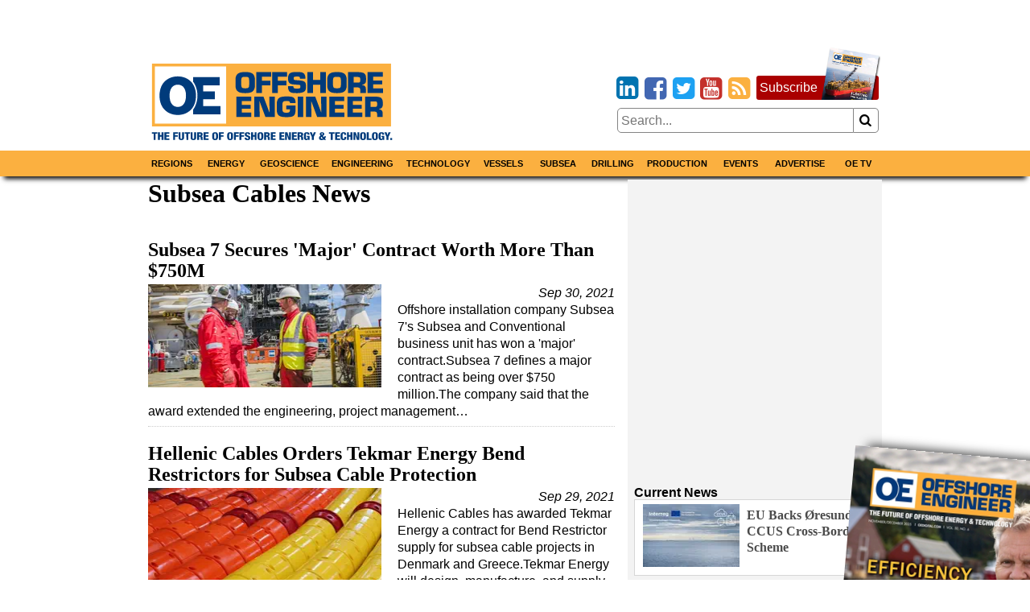

--- FILE ---
content_type: text/html; charset=utf-8
request_url: https://www.oedigital.com/amp/subsea-cables?start=255
body_size: 13847
content:

<!DOCTYPE html>
<html ⚡ lang="en">
<head>

    <meta charset="utf-8" />
<meta name="viewport" content="width=device-width, initial-scale=1.0">
<title>Subsea Cables News</title>
        <meta name="description" content="UK: JDR to Build $176M Subsea Cable Manufacturing Plant, Solstad Offshore Installs Subsea Cable for TetraSpar Floater, Jan De Nul, JDR to Deliver" />


<link rel="apple-touch-icon" sizes="180x180" href="/Content/icons/apple-touch-icon.png">
<link rel="icon" type="image/png" sizes="32x32" href="/Content/icons/favicon-32x32.png">
<link rel="icon" type="image/png" sizes="16x16" href="/Content/icons/favicon-16x16.png">
<link rel="manifest" href="/Content/icons/site.webmanifest">
<link rel="shortcut icon" href="/Content/icons/favicon.ico">
<meta name="apple-mobile-web-app-title" content="Offshore Engineer">
<meta name="application-name" content="Offshore Engineer">
<meta name="msapplication-TileColor" content="#fbb040">
<meta name="msapplication-config" content="/Content/icons/browserconfig.xml">
<meta name="theme-color" content="#fbb040">

<style amp-custom>
    *,*::before,*::after{box-sizing:border-box;}html{-webkit-text-size-adjust:100%;-ms-text-size-adjust:100%;-ms-overflow-style:scrollbar;-webkit-tap-highlight-color:transparent;}article,aside,figcaption,figure,footer,header,hgroup,main,nav,section{display:block;}body{margin:0;color:#000;text-align:left;}[tabindex="-1"]:focus{outline:0 ;}hr{box-sizing:content-box;height:0;overflow:visible;}h1,h2,h3,h4,h5,h6{margin-top:0;margin-bottom:8px;}p{margin-top:0;margin-bottom:8px;}abbr[title],abbr[data-original-title]{text-decoration:underline;text-decoration:underline dotted;cursor:help;border-bottom:0;}address{margin-bottom:1rem;font-style:normal;line-height:inherit;}ol,ul,dl{margin-top:0;margin-bottom:1rem;}ol ol,ul ul,ol ul,ul ol{margin-bottom:0;}dt{font-weight:bold;}dd{margin-bottom:.5rem;margin-left:0;}blockquote{margin:0 0 1rem;}dfn{font-style:italic;}b,strong{font-weight:bolder;}small{font-size:80%;}sub,sup{position:relative;font-size:75%;line-height:0;vertical-align:baseline;}sub{bottom:-.25em;}sup{top:-.5em;}a{color:#000;text-decoration:none;background-color:transparent;-webkit-text-decoration-skip:objects;}a:hover{color:#a00;text-decoration:none;}a:not([href]):not([tabindex]){color:inherit;text-decoration:none;}a:not([href]):not([tabindex]):hover,a:not([href]):not([tabindex]):focus{color:inherit;text-decoration:none;}a:not([href]):not([tabindex]):focus{outline:0;}pre,code,kbd,samp{font-family:monospace;font-size:1em;}pre{margin-top:0;margin-bottom:1rem;overflow:auto;-ms-overflow-style:scrollbar;}figure{margin:0 0 1rem;}img{vertical-align:middle;border-style:none;}svg{overflow:hidden;vertical-align:middle;}table{border-collapse:collapse;}caption{padding-top:8px;padding-bottom:8px;color:#000;text-align:left;caption-side:bottom;}th{text-align:inherit;}label{display:inline-block;margin-bottom:8px;}button{border-radius:0;}button:focus{outline:1px dotted;outline:5px auto -webkit-focus-ring-color;}input,button,select,optgroup,textarea{margin:0;font-family:inherit;font-size:inherit;line-height:inherit;}button,input{overflow:visible;}button,select{text-transform:none;}button,html [type="button"],[type="reset"],[type="submit"]{-webkit-appearance:button;}button::-moz-focus-inner,[type="button"]::-moz-focus-inner,[type="reset"]::-moz-focus-inner,[type="submit"]::-moz-focus-inner{padding:0;border-style:none;}input[type="radio"],input[type="checkbox"]{box-sizing:border-box;padding:0;}input[type="date"],input[type="time"],input[type="datetime-local"],input[type="month"]{-webkit-appearance:listbox;}textarea{overflow:auto;resize:vertical;}fieldset{min-width:0;padding:0;margin:0;border:0;}legend{display:block;width:100%;max-width:100%;padding:0;margin-bottom:.5rem;font-size:1.5rem;line-height:inherit;color:inherit;white-space:normal;}progress{vertical-align:baseline;}[type="number"]::-webkit-inner-spin-button,[type="number"]::-webkit-outer-spin-button{height:auto;}[type="search"]{outline-offset:-2px;-webkit-appearance:none;}[type="search"]::-webkit-search-cancel-button,[type="search"]::-webkit-search-decoration{-webkit-appearance:none;}::-webkit-file-upload-button{font:inherit;-webkit-appearance:button;}output{display:inline-block;}summary{display:list-item;cursor:pointer;}template{display:none;}[hidden]{display:none ;}.pagination{display:flex;justify-content:center;padding-left:0;list-style:none;}.page-link{position:relative;display:block;padding:.5rem .75rem;margin-left:-1px;line-height:1.25;color:#000;background-color:#fff;border:1px solid #808080;}.page-link:hover{z-index:2;color:#a00;text-decoration:none;background-color:#858585;border-color:#808080;}.page-link:focus{z-index:2;outline:0;box-shadow:0 0 0 .2rem rgba(51,51,51,.25);}.page-link:not(:disabled):not(.disabled){cursor:pointer;}.page-item:first-child .page-link{margin-left:0;}.page-item.active .page-link{z-index:1;color:#fff;background-color:#333;border-color:#333;}.page-item.disabled,.page-item.disabled .page-link{color:#737373;pointer-events:none;cursor:not-allowed;background-color:#fff;border-color:#808080;}input#toggle{display:none;}@media screen and (max-width:1010px){.nav::after{content:"";display:table;clear:both;}.hor{transition:all 1s ease;max-height:0;overflow:hidden;}.hor.active{max-height:5000px;}input#toggle:checked~.hor{max-height:5000px;}}.nav{background-color:#fbb040;box-shadow:0 8px 6px -5px #000;}.nav .wrapper{padding:0;}.hor{line-height:100%;}.hor a,.hor span{display:block;padding:8px;}.hor a:hover,.hor span:hover{background-color:#ffa723;color:#a00;}@media screen and (min-width:1010px){.hor ul,.hor li{margin:0;padding:0;list-style:none;}.hor a,.hor span{font-size:11px;display:block;padding:8px;background-color:#666;font-weight:bold;text-transform:uppercase;color:#fff;}.hor a:hover,.hor span:hover{background-color:#393939;color:#fff;}.hor>ul{display:flex;position:relative;}.hor>ul>li{width:50%;}.hor>ul>li>a,.hor>ul>li>span{background-color:#fbb040;color:#000;border:0;text-align:center;}.hor>ul>li>a:hover,.hor>ul>li>span:hover{background-color:#ffa723;color:#a00;}.hor>ul>li>span{background-color:#ffa723;}.hor>ul ul{display:none;max-width:200px;z-index:1000;}.hor>ul ul li{border:#393939 solid 1px;border-width:0 1px 1px 1px;}.hor>ul ul li:last-of-type{border-radius:0 0 5px 5px;}.hor>ul>li:hover>ul{display:flex;flex-direction:column;position:absolute;}}.humburger{float:right;cursor:pointer;border:0;font-weight:normal;background:transparent;padding-left:3.4rem;height:2.4rem;line-height:2.4rem;position:relative;}.humburger::after,.humburger::before{transition:all .5s ease;position:absolute;content:"";border:.25rem solid #000;width:2.4rem;left:.5rem;}.humburger::after{top:.5rem;border-width:.25rem 0;height:.825rem;}.humburger::before{bottom:.5rem;border-width:0 0 .25rem 0;}.humburger.active::after,input#toggle:checked~.mini-header .humburger::after{top:1.075rem;border-width:.25rem 0 0 0;height:0;transform:rotate(-45deg);}.humburger.active::before,input#toggle:checked~.mini-header .humburger::before{bottom:1.075rem;border-width:0 0 .25rem 0;transform:rotate(45deg);}.right .snippet-flex{background:#fff;}.right .snippet-flex .txt h3{font-size:12pt;line-height:15pt;color:#4b4b4b;}.right .snippet-flex:hover .txt h3{color:#000;}.events .snippet-flex,.events .snippet-flex+.snippet-flex{margin:4px;background:#fff;align-items:center;}.no-borders .snippet-flex{border:0;padding:0;}.no-borders .snippet-flex:hover{border:0;}.snippet-flex{display:flex;flex-flow:row wrap;align-items:stretch;padding:5px;border:1px solid #d6d6d6;}.snippet-flex:hover{border:1px solid #a00;}.snippet-flex .txt{flex:15 15 auto;order:10;width:calc(-110%);min-width:100px;margin:4px;}.snippet-flex .txt h2,.snippet-flex .txt h3,.snippet-flex .txt h4{margin:0;}.snippet-flex .txt p{margin-top:4px;}.snippet-flex .img{flex:1 0 auto;order:0;text-align:center;}.snippet-flex .img img{vertical-align:middle;}.snippet-flex+.snippet-flex{margin-top:10px;}.snippet-box+.snippet-box{margin-top:4px;}.snippet-box{display:block;width:100%;background-repeat:no-repeat;background-position:center;background-size:cover;background-color:#000;color:#fff;position:relative;}.snippet-box .txt{position:absolute;padding:4px;bottom:0;left:0;right:0;background:rgba(0,0,0,.4);}.snippet-box .txt h2,.snippet-box .txt h3,.snippet-box .txt h4{margin:0;}.mh250{min-height:256px;}.bbc-flex{display:flex;flex-wrap:wrap;}.bbc-snippet.b300x250{background-color:transparent;padding-bottom:0;}.bbc-snippet.b300x250 img{border:#ccc solid 5px;}.bbc-snippet{margin:4px;margin-bottom:16px;position:relative;border-top:#737373 solid 1px;}.bbc-snippet.cat{padding-bottom:2em;}.bbc-snippet h2{font-size:20px;line-height:22px;}.bbc-snippet p{display:none;}.bbc-snippet img{transition:all 1s ease;width:100%;height:auto;}.bbc-snippet:hover{border-top-color:#a00;}.bbc-snippet:hover .txt a{transition:all 1s ease;color:#a00;}.bbc-snippet:hover img{filter:brightness(110%) contrast(130%);}.bbc-snippet .txt{margin-top:4px;}.bbc-snippet h3{margin:0;}.bbc-snippet .cat-link{position:absolute;bottom:.5em;right:0;left:0;border-left:#fbb040 solid 5px;padding-left:4px;}.position-relative{position:relative;}.txt .visits{position:absolute;bottom:-9px;right:0;color:#797979;}.red-links{padding:10px 0;text-align:right;}.red-links a{color:#a00;display:inline-block;margin-right:10px;}.red-links a:hover{text-decoration:underline;}@font-face{font-family:'fontello';font-display:swap;src:url("/Content/font/fontello.eot?2335296");src:url("/Content/font/fontello.eot?2335296#iefix") format("embedded-opentype"),url("/Content/font/fontello.woff2?2335296") format("woff2"),url("/Content/font/fontello.woff?2335296") format("woff"),url("/Content/font/fontello.ttf?2335296") format("truetype"),url("/Content/font/fontello.svg?2335296#fontello") format("svg");font-weight:normal;font-style:normal;}@media screen and (-webkit-min-device-pixel-ratio:0){@font-face{font-family:'fontello';src:url("/Content/font/fontello.svg?2335296#fontello") format("svg");}}[class^="icon-"]:before,[class*=" icon-"]:before{font-family:"fontello";font-style:normal;font-weight:normal;speak:none;display:inline-block;text-decoration:inherit;width:1em;margin-right:.2em;text-align:center;font-variant:normal;text-transform:none;line-height:1em;margin-left:.2em;}.icon-search:before{content:'';}.icon-newspaper:before{content:'';}.icon-arrows-cw:before{content:'';}.icon-calendar:before,.fa-calendar:before,.fa-calendar-o:before{content:'';}.icon-link-ext:before,.fa-external-link:before{content:'';}.icon-bookmark-empty:before,.fa-bookmark:before{content:'';}.icon-building:before,.fa-building:before,.fa-building-o:before{content:'';}.icon-rss-squared:before{content:'';}.icon-youtube-squared:before{content:'';}.icon-twitter-squared:before{content:'';}.icon-facebook-squared:before{content:'';}.icon-linkedin-squared:before{content:'';}.icon-x-squared:before{content:url(/Content/icons/x-svg.svg);width:10px;height:10px;}body,html{font-family:Helvetica,"Helvetica Neue",Arial,sans-serif,Gotham;font-size:12pt;font-weight:normal;line-height:16pt;}h1,h2,h3,h4,h5{line-height:110%;}[property='articleBody']{font-size:14pt;line-height:19pt;}span[itemprop="author"],.person .fn,h1,h2,h3,h4,h5{font-family:"Times New Roman","Helvetica Neue",Helvetica,serif;}.socials{margin-bottom:8px;text-align:right;font-size:2rem;display:inline-block;}.socials [class^="icon-"]:before,.socials [class*=" icon-"]:before{margin:0 -.1em;padding:0;}.icon-twitter-squared:before{color:#1da1f2;}.icon-facebook-squared:before{color:#4267b2;}.icon-linkedin-squared:before{color:#0073b0;}.icon-rss-squared:before{color:#fbb040;}.icon-youtube-squared:before{color:#c4302b;}.icon:before,.fa-calendar:before,.fa-calendar-o:before,.fa-building:before,.fa-building-o:before,.fa-bookmark:before,.fa-external-link:before,[class^="icon-"]:before,[class*=" icon-"]:before{font-family:"fontello";font-style:normal;font-weight:normal;speak:none;display:inline-block;text-decoration:inherit;width:1em;margin-right:.2em;text-align:center;font-variant:normal;text-transform:none;line-height:1em;margin-left:.2em;}[itemprop="author"] img,.author-panel img{border-radius:50%;float:left;margin-right:8px;}[itemprop="author"] h4,.author-panel h4{margin:0;}[itemprop="author"] p,.author-panel p{font-style:italic;}h1~[itemprop="author"]{margin:16px 0 16px 40px;padding-left:8px;border-left:solid 5px #fbb040;}h1~[itemprop="author"] a{color:#4a4a4a;}h1~[itemprop="author"] a:hover{color:#a00;}span[itemprop="author"]{font-style:normal;font-weight:bold;}span[itemprop="author"]:after{content:" •";}.authors h1{margin-bottom:16px;}.authors [itemprop="author"]{margin-top:16px;border-bottom:1px dotted #858585;}.author-panel{padding:4px;border:1px dotted #858585;background-color:#ededed;overflow:hidden;}.author-panel h1{margin-bottom:0;}.fr-img-caption img,.fr-fic img{display:block;width:100%;margin:16px 0;}.fr-img-caption .fr-inner,.fr-fic .fr-inner{display:block;font-size:80%;line-height:120%;margin-top:-8px;margin-bottom:16px;}.fr-img-caption .fr-inner br,.fr-fic .fr-inner br{display:none;}.images-wrapper{float:none;width:100%;margin-bottom:8px;}.images-wrapper .thumbs{display:flex;flex-wrap:wrap;justify-content:center;margin-bottom:8px;}.images-wrapper .thumbs button{margin:4px;}.images-wrapper .thumbs button.active{border-color:#a00;}.images-wrapper .images{position:relative;width:100%;border:#ddd solid 1px;}.images-wrapper .images .image{z-index:1;opacity:0;}.images-wrapper .images .image.active{z-index:2;opacity:1;}.images-wrapper .images .image img{display:block;margin:0 auto;}.images-wrapper .images .image .caption{background:rgba(255,255,255,.7);color:#000;padding:4px;font-size:80%;line-height:120%;font-style:italic;}.images-wrapper.single .images .image img{width:100%;}@media screen and (min-width:650px){.images-wrapper.many .images{height:430px;}}@media screen and (max-width:650px){.images-wrapper.many .images{height:430px;}}@media screen and (max-width:630px){.images-wrapper.many .images{height:417px;}}@media screen and (max-width:610px){.images-wrapper.many .images{height:404px;}}@media screen and (max-width:590px){.images-wrapper.many .images{height:391px;}}@media screen and (max-width:570px){.images-wrapper.many .images{height:378px;}}@media screen and (max-width:550px){.images-wrapper.many .images{height:365px;}}@media screen and (max-width:530px){.images-wrapper.many .images{height:352px;}}@media screen and (max-width:510px){.images-wrapper.many .images{height:339px;}}@media screen and (max-width:490px){.images-wrapper.many .images{height:326px;}}@media screen and (max-width:470px){.images-wrapper.many .images{height:313px;}}@media screen and (max-width:450px){.images-wrapper.many .images{height:300px;}}@media screen and (max-width:430px){.images-wrapper.many .images{height:287px;}}@media screen and (max-width:410px){.images-wrapper.many .images{height:274px;}}@media screen and (max-width:390px){.images-wrapper.many .images{height:261px;}}@media screen and (max-width:370px){.images-wrapper.many .images{height:248px;}}@media screen and (max-width:350px){.images-wrapper.many .images{height:235px;}}@media screen and (max-width:330px){.images-wrapper.many .images{height:222px;}}@media screen and (max-width:310px){.images-wrapper.many .images{height:209px;}}@media screen and (max-width:290px){.images-wrapper.many .images{height:196px;}}@media screen and (max-width:270px){.images-wrapper.many .images{height:183px;}}@media screen and (max-width:250px){.images-wrapper.many .images{height:170px;}}.images-wrapper.many .images .image{transition:all 1s ease;position:absolute;top:0;bottom:0;left:0;right:0;}.images-wrapper.many .images .image .caption{position:absolute;bottom:0;left:0;right:0;}.calendar-sub-date{font-size:120%;text-align:right;color:#003b7b;}.nwm-event{margin:8px 0 16px 0;border-bottom:1px dotted #858585;padding-bottom:8px;}.nwm-event .links{margin-top:4px;text-align:center;}.nwm-event .links a{padding-left:8px;}.nwm-event .info{display:flex;font-style:italic;margin:8px 0;}.nwm-event .info .date,.nwm-event .info .location{flex:1 1;}.nwm-event img{float:left;margin-right:8px;}.person{margin-bottom:8px;border:1px dotted #858585;padding:8px;}.person img{float:left;margin-right:8px;}.person .contact-item{display:block;}.person .fn{font-size:150%;font-weight:bold;}.issue-wrapper+hr{display:none;}.issue-wrapper{border-bottom:1px dotted #858585;margin-bottom:10px;padding:0 0 5px 120px;overflow:hidden;font-size:80%;}.issue-wrapper *{-webkit-box-sizing:border-box;-moz-box-sizing:border-box;box-sizing:border-box;}.issue-wrapper *:before{-webkit-box-sizing:border-box;-moz-box-sizing:border-box;box-sizing:border-box;}.issue-wrapper *:after{-webkit-box-sizing:border-box;-moz-box-sizing:border-box;box-sizing:border-box;}.issue-wrapper h2{margin:0;color:#005c94;}.issue-wrapper h3{border:0;}.issue-wrapper .label{color:#005c94;font-weight:bold;}.issue-wrapper .label:after{content:":";}.issue-wrapper .issue-name{display:inline-block;float:left;color:#fff;background-color:#005c94;text-align:center;margin-left:-120px;padding:5px 7px;max-width:100px;}.issue-wrapper .issue-name a{color:#fff;}.issue-wrapper .issue-name a:hover{color:#fff;}.issue-wrapper .issue-name span{display:block;padding:5px;font-family:"Arial Narrow",sans-serif;font-weight:bold;background-color:#eee;color:#005c94;text-transform:uppercase;}.issue-wrapper .adclose{padding:2px;background-color:#eee;color:#808080;}@media print{.wrapper .header .logo{max-width:25%;}.images{max-width:50%;float:left;margin-right:1%;}.nav,.right,.aside,[class*="addthis"],.wrapper .header .fixed,footer .flex-row,#dev-refresh{display:none;}}.sharethis-inline-share-buttons{margin-top:5px;}.magazine-bn{position:fixed;bottom:0;right:0;overflow:hidden;width:300px;height:300px;}.magazine-bn a{border:0;}.magazine-bn img{max-width:200px;height:auto;transition:all .5s ease;transform:rotate(5deg) translate(78px,139px);box-shadow:9px -9px 13px -7px rgba(0,0,0,.75);}.magazine-bn a:hover img{transform:rotate(7deg) translate(74px,102px);}@media only screen and (max-width:768px){.magazine-bn{display:none;}}.sponsored-sub{background:#ffd391;display:inline-block;padding:1px 3px;color:#bd0102;text-transform:uppercase;font-weight:bold;font-size:8pt;}.ga-frow{display:flex;align-items:center;margin-bottom:20px;}.ga-views-iframe{padding:0 5px 0 0;border:#000 solid 1px;border-width:0 1px 0 0;height:50px;width:100px;flex:1 1 100px;}[property="articleBody"] a,.magazine-issue a{color:#a00;text-decoration:underline;}[property="articleBody"] a:hover,.magazine-issue a:hover{text-decoration:none;}.cover-with-links{text-align:center;}.cover-with-links img{display:block;margin:0 auto;}.cover-with-links a{display:inline-block;margin:4px;padding:8px;background:#a00;border-radius:3px;color:#fff;}.magazine-issue{position:relative;margin:8px 0;padding:8px;border:#fbb040 solid 1px;overflow:hidden;}.magazine-issue h3{margin:10px 0 20px 0;}.magazine-issue .img{float:left;margin:0 8px 0 0;}.magazine-issue .btn{display:inline-block;padding:5px;border:#ddd solid 1px;border-radius:5px;margin:2.5px 0;text-decoration:none;color:#000;}.magazine-issue .btn:hover{border-color:#a00;color:#a00;}.magazine-issue .bottom{position:absolute;bottom:8px;right:8px;}.right>a{display:flex;align-items:center;justify-content:center;}.wrapper.inner{display:flex;}.wrapper.inner .right{padding:4px;background:#f3f3f3;margin:0 auto;}.wrapper.inner .right>div{margin:8px 4px;}.wrapper.inner .right>div:first-of-type{margin-top:0;}@media screen and (min-width:1010px){.wrapper.inner .article-wrapper{padding-right:16px;flex:1 1;}}.wrapper.inner .article{padding:8px;}@media screen and (max-width:1010px){.wrapper.inner{flex-direction:column;}.wrapper.inner .article-wrapper{flex:1 1 auto;}.wrapper.inner .right{flex:1 1 auto;display:flex;flex-wrap:wrap;}.wrapper.inner .right>*{flex:1 1 300px;}.wrapper.inner .right>div:first-of-type{margin-top:8px;}}@media screen and (min-width:1010px){.wrapper.inner{flex-direction:row;}.wrapper.inner .right{flex:0 0 310px;}}.top-banner{text-align:center;max-width:728px;max-height:90px;overflow:hidden;margin:0 auto;}.top-banner img{display:block;margin:4px auto 0 auto;}@media screen and (max-width:1010px){.top-banner img{margin:4px auto;}}@media screen and (min-width:1010px){.mini-header{display:none;}.header{display:flex;margin:0 -8px;align-items:center;padding:4px 12px;}}@media screen and (min-width:1010px) and (max-width:1000px){.header{flex-direction:column;}}@media screen and (min-width:1010px){.header>*{width:100%;}.header .logo,.header .fixed{flex:1 1 350px;}.header .date{flex:10 10 auto;text-align:center;}.header .magazine{flex:1 1 350px;}.header .flexible{flex:100 100 auto;padding:8px;}}@media screen and (max-width:1010px){.mini-header{display:flex;align-items:center;justify-content:space-between;padding:0 12px;font-size:11pt;font-weight:bold;text-transform:uppercase;}.mini-header .logo{flex:0 0 55px;padding:4px;padding-left:0;}.desktop{display:none;}.header{display:none;}}body,html{border:0;padding:0;}#dev-refresh{position:fixed;right:10px;top:30%;border-radius:50%;width:50px;height:50px;opacity:.3;}#dev-refresh:hover{opacity:1;color:#a00;border-color:#a00;}img{max-width:100%;height:auto;}iframe{max-width:100%;}h1.category,.advertize h1{font-family:Helvetica,"Helvetica Neue",Arial,sans-serif,Gotham;color:#003b7b;margin-bottom:16px;padding-right:1.2em;}h1.category>.icon-rss-squared,.advertize h1>.icon-rss-squared{float:right;margin-right:-1.2em;}.b300x250 img{display:block;margin:0 auto;}button{cursor:pointer;background:#fff;border:#858585 solid 1px;}input{border:#858585 solid 1px;}body{position:relative;background:#fff;}.wide .wrapper{max-width:1320px;}.narrow .wrapper{max-width:920px;}.wrapper{margin:0 auto;padding:4px;}.wrapper.main{background:#fff;margin-top:10px;}.categories a{display:inline-block;padding:4px;border:#ddd solid 1px;border-radius:4px;margin:2px 0;}.categories a:hover{border-color:#a00;}.meta{font-style:italic;text-align:right;}.right .subtitle{font-family:Helvetica,"Helvetica Neue",Arial,sans-serif,Gotham;font-size:12pt;margin:8px 0 0 0;}.snippet{display:block;margin:10px 0 20px 0;border-bottom:1px dotted #ccc;}.snippet::after{content:"";clear:both;display:table;}.snippet img,.snippet .img{float:left;margin-right:10px;}.snippet h1,.snippet h2,.snippet h3{margin-bottom:4px;}.btn1,.btn1:hover{border:0;margin:0;padding:0 10px 0 10px;position:relative;display:inline-block;border-radius:5px;-webkit-border-radius:5px;-moz-border-radius:5px;height:28px;line-height:28px;font-size:14px;font-weight:bold;color:#000;text-align:center;text-transform:uppercase;text-decoration:none;cursor:pointer;}.btn-red,.btn-red:hover{color:#fff;border-top:1px solid #444;box-shadow:0 1px 0 0 rgba(255,255,255,.4) inset;text-shadow:0 -1px 0 rgba(0,0,0,.4);background:#880201;background:-moz-linear-gradient(top,#880201 1%,#bd0102 100%);background:-webkit-gradient(linear,left top,left bottom,color-stop(1%,#880201),color-stop(100%,#bd0102));background:-webkit-linear-gradient(top,#880201 1%,#bd0102 100%);background:-o-linear-gradient(top,#880201 1%,#bd0102 100%);background:-ms-linear-gradient(top,#880201 1%,#bd0102 100%);background:linear-gradient(to bottom,#880201 1%,#bd0102 100%);filter:progid:DXImageTransform.Microsoft.gradient(startColorstr='#880201',endColorstr='#bd0102',GradientType=0);}.btn-red:hover{color:#000;}.article-wrapper .search-responsive{margin-bottom:50px;}.search-responsive form{margin:0;padding:0;width:100%;display:flex;align-items:center;}.search-responsive form input,.search-responsive form button{padding:4px;}.search-responsive form button{flex:0 0 30px;border-left:0;border-radius:0 5px 5px 0;}.search-responsive form input{flex:100 100 auto;border-radius:5px 0 0 5px;}.main .search-responsive form input,.main .search-responsive form button{padding:8px;}.main .search-responsive form button{flex:0 0 50px;border-left:0;border-radius:0 5px 5px 0;}.main .search-responsive form input{flex:100 100 auto;border-radius:5px 0 0 5px;}footer{border-top:#d7d7d7 solid 4px;background-color:#3f4345;color:#fff;}footer a{color:#fff;display:block;padding:11px 5px;}footer a:hover{color:#d7d7d7;}.copyright{text-align:left;font-size:10pt;color:#ddd;border-top:#4a4e50 solid 1px;}.clearfix:before,.nwm-event:before,.nwm-event .display-field:before,.person:before,.top-banner:before,.clearfix:after,.nwm-event:after,.nwm-event .display-field:after,.person:after,.top-banner:after{content:"";display:table;clear:both;height:0;width:100%;line-height:0;}footer .flex-row>div{flex:1 1 200px;}.flex-row{display:flex;flex-wrap:wrap;}.flex-row>*{flex:1 1 308px;padding:4px;}.flex-row>.flex-row{padding:0;}@media screen and (max-width:1000px){.flex-row.column-at-1200{flex-direction:column;}.flex-row.column-at-1200>.flex-row{flex:1 1 auto;}.flex-row.column-at-1200 .flexible{flex:100 1 50%;}}@media screen and (min-width:700px) and (max-width:1000px){.flex-row .slide-show{min-height:500px;}}@media screen and (max-width:700px){.flex-row .slide-show{min-height:350px;}}.flexible.h250{height:250px;overflow:hidden;position:relative;}.flexible.h500{height:515px;overflow:hidden;position:relative;min-width:250px;}.b300x250{flex:1 0 280px;background-color:#ccc;}.b300x250 a{display:block;}.b300x250 a+a{margin-top:4px;}.b300x250 img{display:block;margin:0 auto;}.slide-show{overflow:hidden;}.slide-show img{width:100%;}.right .module{padding:4px;margin-top:8px;background:#fff;border:1px solid #e1e1e1;}.right .module .snippet-flex{margin-bottom:4px;}@media screen and (max-width:1000px){.module{flex:1 1 50%;}}@media screen and (max-width:580px){.module{flex:1 1 100%;}}.module .title{display:block;background:#fbb040;font-family:Helvetica,"Helvetica Neue",Arial,sans-serif,Gotham;margin-bottom:0;line-height:140%;font-size:11px;padding:4px 8px;font-weight:bold;text-transform:uppercase;}.module .rss-item{display:block;text-align:center;}.module .rss-item img{display:block;margin:4px auto;}.module .rss-item h2{font-family:Helvetica,"Helvetica Neue",Arial,sans-serif,Gotham;font-size:1.2rem;}.module .rss-item h2,.module .rss-item p{margin:0;}.module .snippet-flex{margin-top:4px;}.magazine-subscription{padding:4px;background-color:#ffcc7f;border:#a00 solid 1px;border-radius:3px;margin:8px 4px;}.magazine-subscription h3{color:#a00;}.magazine-subscription button{background:#a00;color:#fff;}.magazine-subscription input,.magazine-subscription button{border-color:#a00;}.mb{margin-top:8px;text-align:center;}.mb img{display:block;margin:0 auto;}.btn.magazine-subscription{background-color:#a00;position:relative;display:inline-block;padding-right:76px;margin:0 0 10px 0;border-width:0;color:#fff;}.btn.magazine-subscription:hover{color:#fff;}.btn.magazine-subscription .cover{max-width:76px;position:absolute;bottom:0;right:-5px;}.flex-row-small{display:flex;}.flex-row-small .btn,.flex-row-small .socials{flex:0 0 auto;}.spacer{flex:1 1 auto;}table{border:none;border-collapse:collapse;empty-cells:show;max-width:100%;font-size:80%;line-height:120%;}table.fr-dashed-borders td,table.fr-dashed-borders th{border-style:dashed;}table.fr-alternate-rows tbody tr:nth-child(2n){background:#f5f5f5;}table td,table th{border:1px solid #ddd;}table td:empty,table th:empty{height:20px;}table td.fr-highlighted,table th.fr-highlighted{border:1px double #f00;}table td.fr-thick,table th.fr-thick{border-width:2px;}table th{background:#e6e6e6;}time{white-space:nowrap;}.emag-wrapper{margin-top:10px;}.emag-wrapper .e-logo{display:flex;padding-bottom:10px;justify-content:center;align-items:center;}.emag-wrapper .e-logo .pic{flex:0 0 60px;padding-right:10px;}.emag-wrapper .e-logo .pic svg{max-width:100%;}.emag-wrapper .e-logo .txt{flex:1 1 auto;background-color:#fbb040;color:#003b7b;font-weight:bold;font-size:14px;padding:3px;}.emag-wrapper .title{margin:0 0 5px 0;}.emag-wrapper img{max-width:100%;display:block;margin:0 auto;}.emag-wrapper .emag-contents{display:block;padding:140px 5px 5px 5px;margin:0;background-position:center;background-size:cover;border-bottom:#a00 solid 2px;}.emag-wrapper h3{margin:-5px;padding:5px;background-color:#ffffffaa;}#access-form label{font-weight:bold;margin:20px 0 5px 0;}#access-form input.text-box{display:block;width:100%;padding:8px 0;border-radius:5px;}#access-form span.text-danger{display:block;color:#a00;}#access-form .btn{display:inline-block;cursor:pointer;border-radius:5px;background-color:#a00;color:#fff;padding:10px 20px;margin-bottom:20px;}#access-form .input-validation-error{border-color:#a00;}
    
</style>

<link rel="preload" as="script" href="https://cdn.ampproject.org/v0.js">
<link rel="preload" as="script" href="https://cdn.ampproject.org/v0/amp-ad-0.1.js">
<link rel="preload" as="script" href="https://cdn.ampproject.org/v0/amp-mustache-0.2.js">
<link rel="preload" as="script" href="https://cdn.ampproject.org/v0/amp-form-0.1.js">
<link rel="preload" as="script" href="https://cdn.ampproject.org/v0/amp-analytics-0.1.js">

<meta name="amp-experiments-opt-in" content="">
<script async src="https://cdn.ampproject.org/v0.js"></script>
<script async custom-element="amp-ad" src="https://cdn.ampproject.org/v0/amp-ad-0.1.js"></script>
<script async custom-template="amp-mustache" src="https://cdn.ampproject.org/v0/amp-mustache-0.2.js"></script>
<script async custom-element="amp-form" src="https://cdn.ampproject.org/v0/amp-form-0.1.js"></script>

<script async custom-element="amp-analytics" src="https://cdn.ampproject.org/v0/amp-analytics-0.1.js"></script>

<link rel="preconnect dns-prefetch" href="https://img.marinelink.com/">

<style amp-boilerplate>
    body {
        -webkit-animation: -amp-start 8s steps(1,end) 0s 1 normal both;
        -moz-animation: -amp-start 8s steps(1,end) 0s 1 normal both;
        -ms-animation: -amp-start 8s steps(1,end) 0s 1 normal both;
        animation: -amp-start 8s steps(1,end) 0s 1 normal both
    }

    @-webkit-keyframes -amp-start {
        from {
            visibility: hidden
        }

        to {
            visibility: visible
        }
    }

    @-moz-keyframes -amp-start {
        from {
            visibility: hidden
        }

        to {
            visibility: visible
        }
    }

    @-ms-keyframes -amp-start {
        from {
            visibility: hidden
        }

        to {
            visibility: visible
        }
    }

    @-o-keyframes -amp-start {
        from {
            visibility: hidden
        }

        to {
            visibility: visible
        }
    }

    @keyframes -amp-start {
        from {
            visibility: hidden
        }

        to {
            visibility: visible
        }
    }
</style><noscript>
    <style amp-boilerplate>
        body {
            -webkit-animation: none;
            -moz-animation: none;
            -ms-animation: none;
            animation: none
        }
    </style>
</noscript>



<script src="https://cdn.broadstreetads.com/init-2.min.js"></script>
<script>broadstreet.loadNetworkJS(8585)</script>

    
    <link rel="alternate" type="application/rss+xml" title="Subsea Cables News" href="http://www.oedigital.com/subsea-cables?format=feed">
    

            <link href='https://www.oedigital.com/subsea-cables?start=255' rel='canonical' />




    
    

    <!-- Html.RenderAmpScripts() -->
    
    <!-- /Html.RenderAmpScripts() -->

</head>
<body class="narrow is-amp">
    







<div style="text-align: center">
    <amp-ad width="400"
            height="66"
            type="broadstreetads"
            data-network="8585"
            data-zone="156620">
    </amp-ad>
</div>



<div class="wrapper desktop">

    <div class="header">
        <div class="logo">
            <a href="/">
                
                <amp-img src="/Content/logo.svg" alt="logo" width="300" height="95">              </amp-img>
            </a>
        </div>
        <div class="date">
        </div>
        <div class="fixed">
            <div class="flex-row-small">
                <div class="socials">
                    <a target="_blank" class="icon-linkedin-squared" href="https://www.linkedin.com/company/offshore-engineer/"></a>
                    <a target="_blank" class="icon-facebook-squared" href="https://www.facebook.com/pages/Offshore-Engineer-Magazine/108429650975"></a>
                    <a target="_blank" class="icon-twitter-squared" href="https://twitter.com/OEdigital"></a>
                    <a target="_blank" class="icon-youtube-squared" href="https://www.youtube.com/channel/UCwBXCAFcUzC4C84HBsndIPA"></a>
                    <a target="_blank" class="icon-rss-squared" rel="alternate" href="http://www.oedigital.com/news/latest?format=feed"></a>
                </div>

                <span class="spacer"></span>

                <a href="https://subscribe.oedigital.com/Subscribe/OESubscribtion2018"
                   class="btn magazine-subscription">
                    <amp-img width="76px" height="68px" class="cover" src="/Content/cover-rotated-right-shaddow.png" alt="Offshore Enginer Magazine"></amp-img>
                    Subscribe
                </a>
            </div>
            


<div class="search-responsive">
<form action="/news/search" method="get" target="_top">        <input type="text" name="search" placeholder="Search..." />
        <button type="submit"><span class="icon-search"></span></button>
</form></div>

        </div>
        
    </div>
</div>
<div>

    

<div class="nav">
    <div class="wrapper">
        <input type="checkbox" id="toggle">
        <div class="mini-header">
            <div class="logo">
                <a href="/">
                    

    <amp-img src="/Content/logo-small.svg"
             width="50"
             height="32"
             alt="Offshore Engineering"></amp-img>

                </a>
            </div>

            <a href="/news/search"><span class="icon-search"></span>Search</a>
            <a href="https://subscribe.oedigital.com/Subscribe/OESubscribtion2018"><span class="icon-newspaper"></span> Subscribe</a>

            <label  class="humburger" for="toggle">Menu</label>
        </div>
        <nav class="hor">
            


<ul>
    <li>
            <a href="/amp/regions">Regions</a>
        


<ul>
    <li>
            <a href="/amp/regions/north-america">North America</a>
            </li>        
    <li>
            <a href="/amp/regions/south-america">South America</a>
            </li>        
    <li>
            <a href="/amp/regions/europe">Europe</a>
            </li>        
    <li>
            <a href="/amp/regions/africa">Africa</a>
            </li>        
    <li>
            <a href="/amp/regions/middle-east">Middle East</a>
            </li>        
    <li>
            <a href="/amp/regions/asia">Asia</a>
            </li>        
    <li>
            <a href="/amp/regions/australia-nz">Australia/NZ</a>
            </li>        
</ul>
    </li>        
    <li>
            <a href="/amp/energy">Energy</a>
        


<ul>
    <li>
            <a href="/amp/energy/natural-gas">Natural Gas</a>
            </li>        
    <li>
            <a href="/amp/energy/shale">Shale</a>
            </li>        
    <li>
            <a href="/amp/energy/lng">LNG</a>
            </li>        
    <li>
            <a href="/amp/energy/renewables">Renewables</a>
            </li>        
    <li>
            <a href="/amp/energy/regulations">Regulations</a>
            </li>        
</ul>
    </li>        
    <li>
            <a href="/amp/geoscience">Geoscience</a>
            </li>        
    <li>
            <a href="/amp/engineering">Engineering</a>
        


<ul>
    <li>
            <a href="/amp/engineering/inspection-repair-maintenance">Inspection &amp; Repair &amp; Maintenance</a>
            </li>        
</ul>
    </li>        
    <li>
            <a href="/amp/technology">Technology</a>
        


<ul>
    <li>
            <a href="/amp/technology/hardware">Hardware</a>
            </li>        
    <li>
            <a href="/amp/technology/software">Software</a>
            </li>        
    <li>
            <a href="/amp/technology/safety-security">Safety &amp; Security</a>
            </li>        
</ul>
    </li>        
    <li>
            <a href="/amp/vessels">Vessels</a>
        


<ul>
    <li>
            <a href="/amp/vessels/flng">FLNG</a>
            </li>        
    <li>
            <a href="/amp/vessels/floating-production">Floating Production</a>
            </li>        
    <li>
            <a href="/amp/vessels/support-vessel">Support Vessel</a>
            </li>        
    <li>
            <a href="/amp/vessels/construction-vessel">Construction Vessel</a>
            </li>        
    <li>
            <a href="/amp/vessels/rov-dive-support">ROV &amp; Dive Support</a>
            </li>        
</ul>
    </li>        
    <li>
            <a href="/amp/subsea">Subsea</a>
        


<ul>
    <li>
            <a href="/amp/subsea/deepwater">Deepwater</a>
            </li>        
    <li>
            <a href="/amp/subsea/shallow-water">Shallow Water</a>
            </li>        
</ul>
    </li>        
    <li>
            <a href="/amp/drilling">Drilling</a>
        


<ul>
    <li>
            <a href="/amp/drilling/rigs">Rigs</a>
            </li>        
    <li>
            <a href="/amp/drilling/decommissioning">Decommissioning</a>
            </li>        
    <li>
            <a href="/amp/drilling/drilling-hardware">Drilling Hardware</a>
            </li>        
</ul>
    </li>        
    <li>
            <a href="/amp/production">Production</a>
        


<ul>
    <li>
            <a href="/amp/production/well-operations">Well Operations</a>
            </li>        
    <li>
            <a href="/amp/production/workover">Workover</a>
            </li>        
    <li>
            <a href="/amp/production/fpso">FPSO</a>
            </li>        
</ul>
    </li>        
    <li>
            <a href="/amp/events">Events</a>
            </li>        
    <li>
            <a href="/amp/advertise">Advertise</a>
            </li>        
    <li>
            <a href="/amp/t/video">OE TV</a>
            </li>        
</ul>

        </nav>
    </div>
</div>

  
</div>  
    <div class="wrapper inner">
        <div class="article-wrapper">




<div>

    <h1>Subsea Cables News</h1>

    <br />



 
<a class="snippet" href="/amp/news/490971-subsea-7-secures-major-contract-worth-more-than-750m">
    <h2>Subsea 7 Secures &#39;Major&#39; Contract Worth More Than $750M</h2>

            <div class="img">
                

    <amp-img src=https://images.oedigital.com/images/maritime/w300h128/illustration-photo-subsea-126271.png width=300 height=128></amp-img>

            </div>            



    <div class="meta">Sep 30, 2021 </div>
   
    <p>
        Offshore installation company Subsea 7&#39;s Subsea and Conventional business unit has won a &#39;major&#39; contract.Subsea 7 defines a major contract as being over $750 million.The company said that the award extended the engineering, project management…
    </p>
</a>

 
<a class="snippet" href="/amp/news/490960-hellenic-cables-orders-tekmar-energy-bend-restrictors-for-subsea-cable-protection">
    <h2>Hellenic Cables Orders Tekmar Energy Bend Restrictors for Subsea Cable Protection</h2>

            <div class="img">
                

    <amp-img src=https://images.oedigital.com/images/maritime/w300h156/credit-tekmar-energy-126259.jpg width=300 height=156></amp-img>

            </div>            



    <div class="meta">Sep 29, 2021 </div>
   
    <p>
        Hellenic Cables has awarded Tekmar Energy a contract for Bend Restrictor supply for subsea cable projects in Denmark and Greece.Tekmar Energy will design, manufacture, and supply Bend Restrictors for the KBH02 “K&#248;benhavn02” submarine cable project in Denmark…
    </p>
</a>

 
<a class="snippet" href="/amp/news/490925-uk-jdr-to-build-176m-subsea-cable-manufacturing-plant">
    <h2>UK: JDR to Build $176M Subsea Cable Manufacturing Plant</h2>

            <div class="img">
                

    <amp-img src=https://images.oedigital.com/images/maritime/w300h168/credit-126226.jpg width=300 height=168></amp-img>

            </div>            



    <div class="meta">Sep 28, 2021 </div>
   
    <p>
        Offshore cable maker JDR Cable Systems on Tuesday announced plans for UK government-backed Northumberland-based manufacturing facility, creating 170 UK jobs.The subsea cable and umbilical supplier and servicer, part of the TFK Group, will open a &#160;subsea cable manufacturing facility in Cambois…
    </p>
</a>

 
<a class="snippet" href="/amp/news/490736-offshore-wind-high-tien-offshore-to-acquire-taiwan-s-first-cable-laying-vessel">
    <h2>Offshore Wind: High Tien Offshore to Acquire Taiwan&#39;s First Cable Laying Vessel</h2>

            <div class="img">
                

    <amp-img src=https://images.oedigital.com/images/maritime/w300h168/credit-offshore-engineering-126030.png width=300 height=168></amp-img>

            </div>            



    <div class="meta">Sep 20, 2021 </div>
   
    <p>
        Taiwan-based offshore engineering company High Tien Offshore Engineering has said it will invest into and own the first Taiwanese large Cable Laying Vessel (CLV) to support Taiwan&#39;s growing offshore wind ambitions.The company said that the vessel…
    </p>
</a>

 
<a class="snippet" href="/amp/news/490705-uk-and-norway-sign-deal-on-new-power-interconnector">
    <h2>UK and Norway Sign Deal On New Power Interconnector</h2>

            <div class="img">
                

    <amp-img src=https://images.oedigital.com/images/maritime/w300h199/credit-125994.jpg width=300 height=199></amp-img>

            </div>            



    <div class="meta">Sep 17, 2021 </div>
   
    <p>
        Britain and Norway on Thursday signed a bilateral treaty on electricity interconnection to help formalize power trading between the two countries, Britain&#39;s ministry for business and energy (BEIS) said.The agreement comes ahead of the start…
    </p>
</a>

 
<a class="snippet" href="/amp/news/490673-solstad-offshore-installs-subsea-cable-for-tetraspar-floater">
    <h2>Solstad Offshore Installs Subsea Cable for TetraSpar Floater</h2>

            <div class="img">
                

    <amp-img src=https://images.oedigital.com/images/maritime/w300h168/credit-solstad-offshore-facebook-125964.jpg width=300 height=168></amp-img>

            </div>            



    <div class="meta">Sep 16, 2021 </div>
   
    <p>
        Solstad Offshore said Thursday its Far Sapphire vessel has completed the installation of the inter-array cable for the TetraSpar floating wind turbine in Norway.The TetraSpar floating foundation, fitted with an offshore wind turbine, was recently…
    </p>
</a>

 
<a class="snippet" href="/amp/news/490667-equinor-taps-deepocean-for-emergency-subsea-cable-repair-services">
    <h2>Equinor Taps DeepOcean for Emergency Subsea Cable Repair Services</h2>

            <div class="img">
                

    <amp-img src=https://images.oedigital.com/images/maritime/w300h168/killingy-facilities-credit-deepocean-125957.jpg width=300 height=168></amp-img>

            </div>            



    <div class="meta">Sep 16, 2021 </div>
   
    <p>
        Subsea services firm DeepOcean has entered into a frame agreement contract with the Norwegian energy giant Equinor for the provision of contingency equipment and services for handling of high voltage subsea cables. The contract is for three years with options to extend up to four additional years…
    </p>
</a>

 
<a class="snippet" href="/amp/news/490522-nexans-in-cable-deal-talks-with-leading-offshore-wind-developer">
    <h2>Nexans in Cable Deal Talks with &#39;Leading&#39; Offshore Wind Developer</h2>

            <div class="img">
                

    <amp-img src=https://images.oedigital.com/images/maritime/w300h199/credit-chisholmadobestock-125809.jpg width=300 height=199></amp-img>

            </div>            



    <div class="meta">Sep 10, 2021 </div>
   
    <p>
        Offshore cable construction and installation firm Nexans has said it has entered into exclusive negotiations with an unnamed &#39;leading developer&#39; to supply and install onshore and offshore export cables for &#39;a significant&#39; offshore wind farm in the UK…
    </p>
</a>

 
<a class="snippet" href="/amp/news/490484-flotant-validates-dynamic-cable-concept-for-floating-wind-projects">
    <h2>Flotant Validates Dynamic Cable Concept for Floating Wind Projects</h2>

            <div class="img">
                

    <amp-img src=https://images.oedigital.com/images/maritime/w300h168/credit-flotant-125770.jpg width=300 height=168></amp-img>

            </div>            



    <div class="meta">Sep 09, 2021 </div>
   
    <p>
        EUHorizon 2020-backed Flotant project has successfully validated an innovative dynamic cable concept for deepwater floating wind projects, unlocking the potential for greater wind power resources at lower cost.The project consortium aims to…
    </p>
</a>

 
<a class="snippet" href="/amp/news/490403-prysmian-asso-subsea-to-deliver-export-cable-for-french-floating-wind-farm">
    <h2>Prysmian, Asso.subsea to Deliver Export Cable for French Floating Wind Farm</h2>

            <div class="img">
                

    <amp-img src=https://images.oedigital.com/images/maritime/w300h168/illustration-credit-vestas-125689.jpg width=300 height=168></amp-img>

            </div>            



    <div class="meta">Sep 07, 2021 </div>
   
    <p>
        Italy-based subsea cable maker Prysmian Group together with subsea installation firm Asso.subsea, has signed a contract with RTE, R&#233;seau de Transport d&#39;&#201;lectricit&#233;, for the development of an export subsea power cable system for the Gruissan floating offshore wind farm located in Southern France…
    </p>
</a>

 
<a class="snippet" href="/amp/news/490394-seaway-7-charters-maersk-connector-cable-layer">
    <h2>Seaway 7 Charters Maersk Connector Cable Layer</h2>




    <div class="meta">Sep 06, 2021 </div>
   
    <p>
        Danish offshore vessel operator Maersk Supply Service has secured a one-year contract for its Maersk Connector cable laying vessel with Seaway 7, a renewables branch of offshore installation firm Subsea 7.Seaway 7, which is set to merge with vessel owner OHT…
    </p>
</a>

 
<a class="snippet" href="/amp/news/490065-nexans-extends-havila-phoenix-charter-rents-trencher">
    <h2>Nexans Extends &#39;Havila Phoenix&#39; Charter, Rents Trencher</h2>

            <div class="img">
                

    <amp-img src=https://images.oedigital.com/images/maritime/w300h207/credit-hilmar-oilen-marinetrafficom-125359.jpg width=300 height=207></amp-img>

            </div>            



    <div class="meta">Aug 23, 2021 </div>
   
    <p>
        Offshore cable maker Nexans has extended the charter for Havila Shipping&#39;s Havila Phoenix subsea construction vessel.The extension is for a period of 100 days, with further options for 40 days. The contract will keep Havila Phoenix working for Nexans up to February 2022…
    </p>
</a>

 
<a class="snippet" href="/amp/news/489985-jan-de-nul-jdr-to-deliver-inter-array-cables-for-u-s-first-major-offshore-wind-farm">
    <h2>Jan De Nul, JDR to Deliver Inter-array Cables for U.S. First Major Offshore Wind Farm</h2>

            <div class="img">
                

    <amp-img src=https://images.oedigital.com/images/maritime/w300h137/credit-125271.jpg width=300 height=137></amp-img>

            </div>            



    <div class="meta">Aug 19, 2021 </div>
   
    <p>
        Belgium-based offshore installation firm Jan De Nul has won a contract to install &#160;130 miles of inter-array cables for the Vineyard Wind 1 offshore wind project in the U.S. The cables will be delivered by UK-based JDR Cable Systems, part of the TFKable Group…
    </p>
</a>

 
<a class="snippet" href="/amp/news/489963-isurvey-to-provide-survey-and-positioning-services-for-nexans-offshore-ops">
    <h2>iSURVEY to Provide Survey and Positioning Services for Nexans&#39; Offshore Ops</h2>

            <div class="img">
                

    <amp-img src=https://images.oedigital.com/images/maritime/w300h224/nexans-aurora-trial-photo-studio-125246.jpg width=300 height=224></amp-img>

            </div>            



    <div class="meta">Aug 18, 2021 </div>
   
    <p>
        Offshore power cable manufacturer Nexans has recently awarded iSURVEY a NOK 150 million (around $16,85 million) for survey and positioning services.Majority-owned by Norwegian private equity firm, Norvestor, iSURVEY will support Nexans’ offshore high voltage cable installation projects globally…
    </p>
</a>

 
<a class="snippet" href="/amp/news/489805-ls-cable-system-to-buy-largest-cable-laying-barge-in-south-korea">
    <h2>LS Cable &amp; System to Buy &#39;Largest&#39; Cable Laying Barge in South Korea</h2>

            <div class="img">
                

    <amp-img src=https://images.oedigital.com/images/maritime/w300h168/credit-cable-system-125092.jpg width=300 height=168></amp-img>

            </div>            



    <div class="meta">Aug 11, 2021 </div>
   
    <p>
        South Korean subsea cable firm LS Cable &amp; System said Wednesday it would soon acquire the largest submarine cable laying barge in Korea, targeting offshore wind opportunities.&#39;LS Cable &amp; System is planning to strengthen its position in the submarine…
    </p>
</a>
</div>



    <div class="paging">
        <ul class="pagination">

                <li class="page-item"><a title="Start" href="/amp/subsea-cables" class="page-link">Start</a></li>
     
             <li class="page-item"><a title="Prev" href="/amp/subsea-cables?start=240" class="page-link">Prev</a></li>



                <li class="page-item disabled">&nbsp;...&nbsp;</li>

                    <li class="page-item" title="Page 13"><a class="page-link" href="/amp/subsea-cables?start=180">13</a></li>
                    <li class="page-item" title="Page 14"><a class="page-link" href="/amp/subsea-cables?start=195">14</a></li>
                    <li class="page-item" title="Page 15"><a class="page-link" href="/amp/subsea-cables?start=210">15</a></li>
                    <li class="page-item" title="Page 16"><a class="page-link" href="/amp/subsea-cables?start=225">16</a></li>


                <li class="page-item disabled">&nbsp;...&nbsp;</li>

                <li class="page-item"><a title="Next" href="/amp/subsea-cables?start=270" class="page-link">Next</a></li>

                <li class="page-item"><a title="End" href="/amp/subsea-cables?start=405" class="page-link">End</a></li>
        </ul>
    </div>

</div>
        <div class="right">
            
            








<div style="text-align: center">
    <amp-ad width="300"
            height="250"
            type="broadstreetads"
            data-network="8585"
            data-zone="156625">
    </amp-ad>
</div>

<div style="text-align: center">
    <amp-ad width="300"
            height="100"
            type="broadstreetads"
            data-network="8585"
            data-zone="156621">
    </amp-ad>
</div>


<div>
    <h2 class="subtitle">Current News</h2>


<a class="snippet-flex" href="/news/534391-eu-backs-resund-ccus-cross-border-scheme">
    <div class="txt">
        <h3>EU Backs &#216;resund CCUS Cross-Border Scheme</h3>
    </div>
        <div class="img">
            

    <amp-img src=https://images.oedigital.com/images/maritime/w120h78/167083 width=120 height=78></amp-img>

        </div>
</a>



<a class="snippet-flex" href="/news/534387-elite-expands-asia-middle-east-footprint-with-eutex-training-deal">
    <div class="txt">
        <h3>ELITE Expands Asia, Middle East Footprint with EUTEX Training Deal</h3>
    </div>
        <div class="img">
            

    <amp-img src=https://images.oedigital.com/images/maritime/w120h80/167079 width=120 height=80></amp-img>

        </div>
</a>



<a class="snippet-flex" href="/news/534384-hsi-joint-venture-installs-jasmund-offshore-substation-in-baltic-sea">
    <div class="txt">
        <h3>HSI Joint Venture Installs Jasmund Offshore Substation in Baltic Sea</h3>
    </div>
        <div class="img">
            

    <amp-img src=https://images.oedigital.com/images/maritime/w120h80/167074 width=120 height=80></amp-img>

        </div>
</a>



<a class="snippet-flex" href="/news/534382-eco-atlantic-navitas-engage-guyana-on-offshore-license-extension">
    <div class="txt">
        <h3>Eco Atlantic, Navitas Engage Guyana on Offshore License Extension</h3>
    </div>
        <div class="img">
            

    <amp-img src=https://images.oedigital.com/images/maritime/w120h100pad/167073 width=120 height=100></amp-img>

        </div>
</a>

</div>




<div style="text-align: center">
    <amp-ad width="300"
            height="250"
            type="broadstreetads"
            data-network="8585"
            data-zone="156627">
    </amp-ad>
</div>


<div style="text-align: center">
    <amp-ad width="300"
            height="250"
            type="broadstreetads"
            data-network="8585"
            data-zone="156626">
    </amp-ad>
</div>
<div class="magazine-subscription">
    <h3>Subscribe for OE Digital E&#8209;News</h3>
    
    <div class="search-responsive">
        <form action="https://enews.atcomedia.com/public/Subscribe/10003" target="_top">
            
            <input type="text" name="email" placeholder="Enter your email" />
            <button type="submit" class="btn" value="Subscribe">Subscribe</button>
        </form>
    </div>    
</div>




<div style="text-align: center">
    <amp-ad width="300"
            height="250"
            type="broadstreetads"
            data-network="8585"
            data-zone="156624">
    </amp-ad>
</div>

<div style="text-align: center">
    <amp-ad width="300"
            height="250"
            type="broadstreetads"
            data-network="8585"
            data-zone="156628">
    </amp-ad>
</div>


            
            

    <!-- OE-Site-300-250-zone01 [amp] -->
    <amp-ad width=300 height=250
            type="adbutler"
            data-account="180554"
            data-zone="462944">
    </amp-ad>

        </div>
    </div>
    
<footer>
    <div class="wrapper">
        <div class="flex-row">
            
            <div>
                <a href="/advertise" title="Offshore Engineer Adveritise">Advertise</a>
                <a href="/pages/terms" title="Offshore Engineer Terms and Condition">Terms</a>
                <a href="/pages/privacy" title="Offshore Engineer Privacy">Privacy</a>
                <a href="/pages/contact" title="Contatc Offshore Engineer team">Contact</a>
                <a href="/authors" title="Offshore Engineer Contributors">Contributors</a>
                <a href="https://subscribe.oedigital.com/Subscribe/" title="Subscribe for Ocean Engineer Magazine">Subscribe to Offshore Engineer</a>
                <a href="https://enews.atcomedia.com/public/Subscribe/10003" title="Subscribe for Ocean Engineer Email News">Subscribe to OE Today Newsletter</a>
            </div>

            
            <div>
                <a href="/t/video">Offshore Engineer TV</a>
                
                <a href="https://www.oedigital.com/news/latest">Offshore News</a>

                
                
                <a href="https://www.oedigital.com/drilling">Offshore Drilling News</a>
                <a href="https://www.oedigital.com/technology">Offshore Technology</a>
     

            </div>

            <div>
                
                <a href="https://www.marinelink.com/">Maritime News</a>
                <a href="https://www.marinelink.com/magazines/maritimereporter">Maritime Magazine</a>
                <a href="https://www.maritimeprofessional.com/" title="Maritime Ligistics Professional">Maritime Professional</a>
                <a href="https://www.marinetechnologynews.com/magazine" title="Marine Technology">Marine Technology Magazine</a>
                <a href="https://energynews.oedigital.com/" title="OIL & GAS Energy News">Energy News</a>
                <a href="https://ports.marinelink.com/" title="World Maritime Ports">World Ports Directory</a>

            </div>

        </div>
        <div class="copyright">
            <p>&copy; 2026 AtCoMedia. Inc</p>
        </div>
        <div>
            <p>&nbsp;</p>
        </div>
    </div>

</footer>



    <div class="magazine-bn">
            <a href="https://offshoreengineer.oedigital.com/">
                            <amp-img src="https://images.oedigital.com/images/magazines/w300/OffshoreEngineer-202511-page1.png"
                     width="300"
                     height="390"
                     alt="Offshore Engineer Magazine"
                     layout="responsive"></amp-img>

            </a>
    </div>








    
<amp-analytics type="googleanalytics" config="https://amp.analytics-debugger.com/ga4.json" data-credentials="include">
    <script type="application/json">
        {
        "vars": {
        "GA4_MEASUREMENT_ID": "G-5D6W59HNJ8",
        "GA4_ENDPOINT_HOSTNAME": "www.google-analytics.com",
        "GOOGLE_CONSENT_ENABLED": false,
        "WEBVITALS_TRACKING": false,
        "PERFORMANCE_TIMING_TRACKING": false,
        "DEFAULT_PAGEVIEW_ENABLED": true,
        "SEND_DOUBLECLICK_BEACON": false,
        "DISABLE_REGIONAL_DATA_COLLECTION": false,
        "ENHANCED_MEASUREMENT_SCROLL": false
        }
        }
    </script>
</amp-analytics>


    
</body>
</html>
